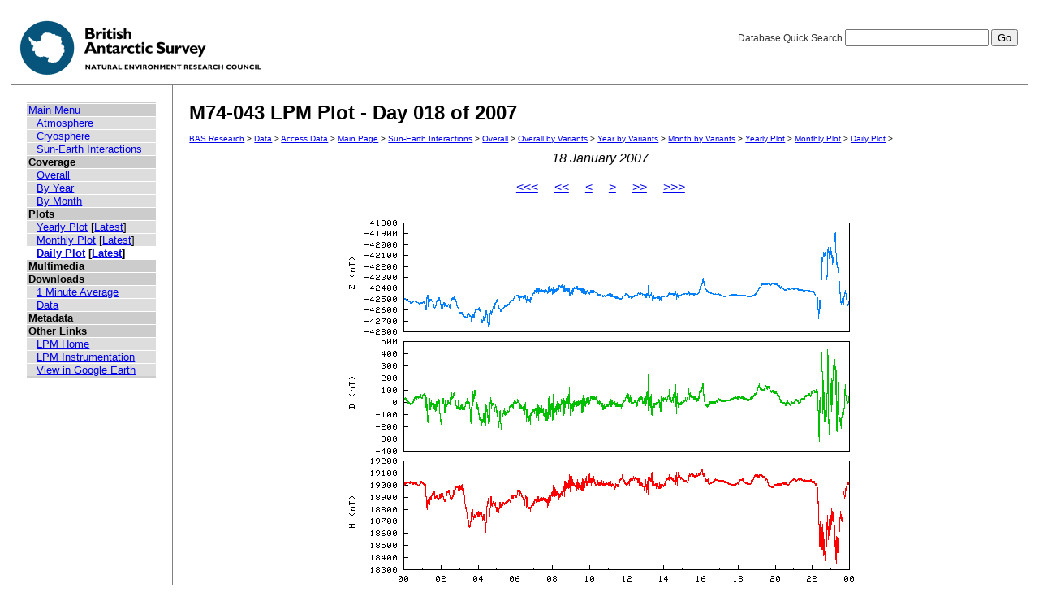

--- FILE ---
content_type: text/html; charset=UTF-8
request_url: https://psddb.nerc-bas.ac.uk/data/access/plots.php?bc=1,3,3,6,9&class=47&graph=1&menu=1&month=01&site=M74-043&type=LPM&year=2007&day=18
body_size: 7157
content:
<html lang="en">
<head>
   <title>M74-043 LPM Plot - Day 018 of 2007</title>
   <link href="/css/main.css" rel="stylesheet" type="text/css" title="Wireframe">
</head>
<body>
<div id="container">
   <div id="rightnav">
       <form action='results.php' method='GET'>
       <label>Database Quick Search
       <input type='text' name='searchterm'>
       <input type='hidden' name='bc' value='1,3,3,6,9'>
       <input type='hidden' name='class' value='47'>
       <input type='hidden' name='graph' value='1'>
       <input type='hidden' name='menu' value='1'>
       <input type='hidden' name='month' value='01'>
       <input type='hidden' name='site' value='M74-043'>
       <input type='hidden' name='type' value='LPM'>
       <input type='hidden' name='year' value='2007'>
       <input type='hidden' name='day' value='18'>
       <input type='hidden' name='page' value=1>
       <input value='Go' type='submit'>
       </label>
       </form>
   </div>
   <img src='/images/baslogo.gif' alt="British Antarctic Survey" title="British Antarctic Survey">
</div>
<div id="wrapper">
<table cellspacing=0><tr valign='top'><td id='leftnav'>
<div id="nav-content">
<ul class="menu" id="nav-content-level0">
  <li><a href=/data/access/index.php>Main Menu</a></li>
</ul>
<ul class="menu" id="nav-content-level1">
  <li><a href='/data/access/main.php?menu=4'>Atmosphere</a></li>
  <li><a href='/data/access/main.php?menu=2'>Cryosphere</a></li>
  <li><a href='/data/access/main.php?menu=1'>Sun-Earth Interactions</a></li>
</ul>
<ul class="menu" id="nav-content-level0">
  <li><b>Coverage</b></li>
</ul>
<ul class="menu" id="nav-content-level1">
  <li><a href='/data/access/coverage.php?class=47&menu=1'>Overall</a></li>
  <li><a href='/data/access/coverage.php?class=47&menu=1&year=2007&bc=1'>By Year</a></li>
  <li><a href='/data/access/coverage.php?class=47&menu=1&year=2007&bc=1,4&month=01'>By Month</a></li>
</ul>
<ul class="menu" id="nav-content-level0">
  <li><b>Plots</b></li>
</ul>
<ul class="menu" id="nav-content-level1">
  <li><a href='/data/access/yearplots.php?bc=1,3,3,6,9&class=47&graph=1&menu=1&site=M74-043&type=LPM&year=2007'>Yearly Plot</a> [<a href='/data/access/latest.php?bc=1,3,3,6,9&class=47&graph=1&menu=1&site=M74-043&type=LPM&plot=Year'>Latest</a>]</li>
</ul>
<ul class="menu" id="nav-content-level1">
  <li><a href='/data/access/monthplots.php?bc=1,3,3,6,9&class=47&graph=1&menu=1&month=01&site=M74-043&type=LPM&year=2007'>Monthly Plot</a> [<a href='/data/access/latest.php?bc=1,3,3,6,9&class=47&graph=1&menu=1&site=M74-043&type=LPM&plot=Month'>Latest</a>]</li>
</ul>
<ul class="menu" id="nav-content-level1">
  <li class="currentItem"><a href='/data/access/plots.php?bc=1,3,3,6,9&class=47&day=18&graph=1&menu=1&month=01&site=M74-043&type=LPM&year=2007'>Daily Plot</a> [<a href='/data/access/latest.php?bc=1,3,3,6,9&class=47&graph=1&menu=1&site=M74-043&type=LPM&plot=Day'>Latest</a>]</li>
</ul>
<ul class="menu" id="nav-content-level0">
  <li><b>Multimedia</b></li>
</ul>
<ul class="menu" id="nav-content-level1">
</ul>
<ul class="menu" id="nav-content-level0">
  <li><b>Downloads</b></li>
</ul>
<ul class="menu" id="nav-content-level1">
  <li><a href='/data/access/download.php?bc=1,3,3,6,9&class=47&day=18&graph=1&menu=1&month=01&site=M74-043&type=LPM&year=2007&v=average&r=1'>1 Minute Average</a></li>
  <li><a href='/data/access/download.php?bc=1,3,3,6,9&class=47&day=18&graph=1&menu=1&month=01&site=M74-043&type=LPM&year=2007'>Data</a></li>
</ul>
<ul class="menu" id="nav-content-level0">
  <li><b>Metadata</b></li>
</ul>
<ul class="menu" id="nav-content-level0">
  <li><b>Other Links</b></li>
</ul>
<ul class="menu" id="nav-content-level1">
  <li><a href='http://www.antarctica.ac.uk/bas_research/our_research/az/lpm/index.php' target='_blank'>LPM Home</a></li>
  <li><a href='http://www.antarctica.ac.uk/bas_research/instruments/lpm.php' target='_blank'>LPM Instrumentation</a></li>
  <li><a href='http://psdweb.nerc-bas.ac.uk/lpm/web/LPM.kmz' target='_blank'>View in Google Earth</a></li>
</ul>
   </div>
</td><td id='content'>
   <h2>M74-043 LPM Plot - Day 018 of 2007</h2>
   <p class="breadcrumb">
<a href="http://www.antarctica.ac.uk/bas_research/index.php">BAS Research</a> &gt;
<a href="http://www.antarctica.ac.uk/bas_research/data/index.php">Data</a> &gt;
<a href=/data/access/index.php>Access Data</a> &gt;
<a href="index.php">Main Page</a> &gt;
<a href="/data/access/main.php?class=47&menu=1">Sun-Earth Interactions</a> &gt;
<a href="/data/access/coverage.php?menu=1&class=47&bc=1">Overall</a> &gt;
<a href="/data/access/coverage.php?menu=1&class=47&bc=1,3&type=LPM&site=M74-043">Overall by Variants</a> &gt;
<a href="/data/access/coverage.php?menu=1&class=47&bc=1,3,6&type=LPM&site=M74-043&year=2007">Year by Variants</a> &gt;
<a href="/data/access/coverage.php?menu=1&class=47&bc=1,3,6,9&type=LPM&site=M74-043&year=2007&month=01">Month by Variants</a> &gt;
<a href="/data/access/yearplots.php?bc=1,3,3,6,9&class=47&graph=1&menu=1&site=M74-043&type=LPM&year=2007">Yearly Plot</a> &gt;
<a href="/data/access/monthplots.php?bc=1,3,3,6,9&class=47&graph=1&menu=1&month=01&site=M74-043&type=LPM&year=2007">Monthly Plot</a> &gt;
<a href="/data/access/plots.php?bc=1,3,3,6,9&class=47&day=18&graph=1&menu=1&month=01&site=M74-043&type=LPM&year=2007">Daily Plot</a> &gt;
</p>
<center><i>18 January 2007</i></center><br/>
<center><a href='plots.php?bc=1,3,3,6,9&class=47&graph=1&menu=1&month=01&site=M74-043&type=LPM&year=2006&day=18'><<<</a>&nbsp;&nbsp;&nbsp;&nbsp;&nbsp;<a href='plots.php?bc=1,3,3,6,9&class=47&graph=1&menu=1&month=12&site=M74-043&type=LPM&year=2006&day=352'><<</a>&nbsp;&nbsp;&nbsp;&nbsp;&nbsp;<a href='plots.php?bc=1,3,3,6,9&class=47&graph=1&menu=1&month=01&site=M74-043&type=LPM&year=2007&day=17'><</a>&nbsp;&nbsp;&nbsp;&nbsp;&nbsp;<a href='plots.php?bc=1,3,3,6,9&class=47&graph=1&menu=1&month=01&site=M74-043&type=LPM&year=2007&day=19'>></a>&nbsp;&nbsp;&nbsp;&nbsp;&nbsp;<a href='plots.php?bc=1,3,3,6,9&class=47&graph=1&menu=1&month=02&site=M74-043&type=LPM&year=2007&day=49'>>></a>&nbsp;&nbsp;&nbsp;&nbsp;&nbsp;<a href='plots.php?bc=1,3,3,6,9&class=47&graph=1&menu=1&month=01&site=M74-043&type=LPM&year=2008&day=18'>>>></a></center><br/>
<center><a href='download.php?bc=1,3,3,6,9&class=47&graph=1&menu=1&month=01&site=M74-043&type=LPM&year=2007&day=18' title='Download data from this day' alt='Download data from this day'><img src='/data/psddata/atmos/space/lpm/M74-043/2007/plots/daily/M74-043-2007.018.png' border=0  /></a></center><br/>
</td></tr></table>
</div>
<div id="footer">
   Author: British Antarctic Survey - UK Polar Data Centre, NERC 2006-2026<br>
   Version: 0.4.6<br>
   Page last updated: January 26, 2026 15:51:29
</div>
<script>
  (function(i,s,o,g,r,a,m){i['GoogleAnalyticsObject']=r;i[r]=i[r]||function(){
  (i[r].q=i[r].q||[]).push(arguments)},i[r].l=1*new Date();a=s.createElement(o),
  m=s.getElementsByTagName(o)[0];a.async=1;a.src=g;m.parentNode.insertBefore(a,m)
  })(window,document,'script','https://www.google-analytics.com/analytics.js','ga');
  
  ga('create', 'UA-64130716-13', 'auto', {
    anonymizeIp: true
  });
  ga('send', 'pageview');
</script>
</body>
</html>
